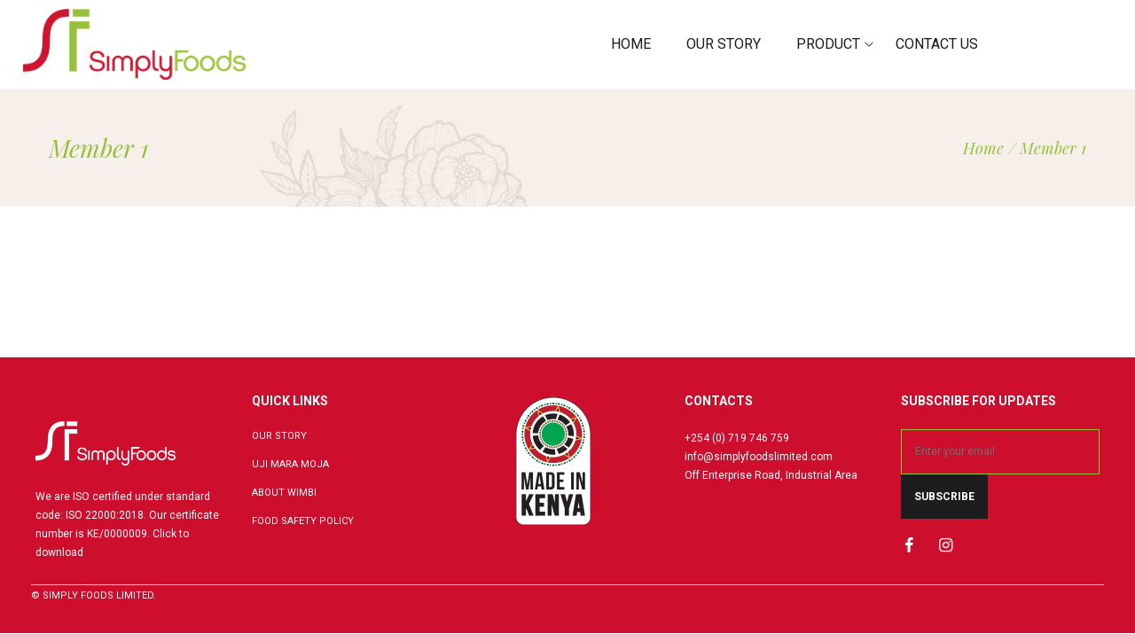

--- FILE ---
content_type: text/html; charset=UTF-8
request_url: https://simplyfoodslimited.com/team-member/member-1/
body_size: 74547
content:
<!DOCTYPE html>
<html lang="en-US">
<head>
    <meta charset="UTF-8">
    <link rel="profile" href="//gmpg.org/xfn/11">
    <title>Member 1 &#8211; Simply foods Limited</title>
<meta name='robots' content='max-image-preview:large' />
<meta name="viewport" content="user-scalable=no, width=device-width, initial-scale=1.0"><meta name="apple-mobile-web-app-capable" content="yes"><link rel='dns-prefetch' href='//www.googletagmanager.com' />
<link rel='dns-prefetch' href='//fonts.googleapis.com' />
<link rel="alternate" type="application/rss+xml" title="Simply foods Limited &raquo; Feed" href="https://simplyfoodslimited.com/feed/" />
<link rel="alternate" type="application/rss+xml" title="Simply foods Limited &raquo; Comments Feed" href="https://simplyfoodslimited.com/comments/feed/" />
<link rel="alternate" title="oEmbed (JSON)" type="application/json+oembed" href="https://simplyfoodslimited.com/wp-json/oembed/1.0/embed?url=https%3A%2F%2Fsimplyfoodslimited.com%2Fteam-member%2Fmember-1%2F" />
<link rel="alternate" title="oEmbed (XML)" type="text/xml+oembed" href="https://simplyfoodslimited.com/wp-json/oembed/1.0/embed?url=https%3A%2F%2Fsimplyfoodslimited.com%2Fteam-member%2Fmember-1%2F&#038;format=xml" />
<style id='wp-img-auto-sizes-contain-inline-css' type='text/css'>
img:is([sizes=auto i],[sizes^="auto," i]){contain-intrinsic-size:3000px 1500px}
/*# sourceURL=wp-img-auto-sizes-contain-inline-css */
</style>
<style id='wp-emoji-styles-inline-css' type='text/css'>

	img.wp-smiley, img.emoji {
		display: inline !important;
		border: none !important;
		box-shadow: none !important;
		height: 1em !important;
		width: 1em !important;
		margin: 0 0.07em !important;
		vertical-align: -0.1em !important;
		background: none !important;
		padding: 0 !important;
	}
/*# sourceURL=wp-emoji-styles-inline-css */
</style>
<link rel='stylesheet' id='wp-block-library-css' href='https://simplyfoodslimited.com/wp-includes/css/dist/block-library/style.min.css?ver=6.9' type='text/css' media='all' />
<style id='global-styles-inline-css' type='text/css'>
:root{--wp--preset--aspect-ratio--square: 1;--wp--preset--aspect-ratio--4-3: 4/3;--wp--preset--aspect-ratio--3-4: 3/4;--wp--preset--aspect-ratio--3-2: 3/2;--wp--preset--aspect-ratio--2-3: 2/3;--wp--preset--aspect-ratio--16-9: 16/9;--wp--preset--aspect-ratio--9-16: 9/16;--wp--preset--color--black: #000000;--wp--preset--color--cyan-bluish-gray: #abb8c3;--wp--preset--color--white: #ffffff;--wp--preset--color--pale-pink: #f78da7;--wp--preset--color--vivid-red: #cf2e2e;--wp--preset--color--luminous-vivid-orange: #ff6900;--wp--preset--color--luminous-vivid-amber: #fcb900;--wp--preset--color--light-green-cyan: #7bdcb5;--wp--preset--color--vivid-green-cyan: #00d084;--wp--preset--color--pale-cyan-blue: #8ed1fc;--wp--preset--color--vivid-cyan-blue: #0693e3;--wp--preset--color--vivid-purple: #9b51e0;--wp--preset--color--yena-theme-primary: #4241FF;--wp--preset--color--yena-theme-secondary: #212121;--wp--preset--color--strong-magenta: #a156b4;--wp--preset--color--light-grayish-magenta: #d0a5db;--wp--preset--color--very-light-gray: #eee;--wp--preset--color--very-dark-gray: #444;--wp--preset--gradient--vivid-cyan-blue-to-vivid-purple: linear-gradient(135deg,rgb(6,147,227) 0%,rgb(155,81,224) 100%);--wp--preset--gradient--light-green-cyan-to-vivid-green-cyan: linear-gradient(135deg,rgb(122,220,180) 0%,rgb(0,208,130) 100%);--wp--preset--gradient--luminous-vivid-amber-to-luminous-vivid-orange: linear-gradient(135deg,rgb(252,185,0) 0%,rgb(255,105,0) 100%);--wp--preset--gradient--luminous-vivid-orange-to-vivid-red: linear-gradient(135deg,rgb(255,105,0) 0%,rgb(207,46,46) 100%);--wp--preset--gradient--very-light-gray-to-cyan-bluish-gray: linear-gradient(135deg,rgb(238,238,238) 0%,rgb(169,184,195) 100%);--wp--preset--gradient--cool-to-warm-spectrum: linear-gradient(135deg,rgb(74,234,220) 0%,rgb(151,120,209) 20%,rgb(207,42,186) 40%,rgb(238,44,130) 60%,rgb(251,105,98) 80%,rgb(254,248,76) 100%);--wp--preset--gradient--blush-light-purple: linear-gradient(135deg,rgb(255,206,236) 0%,rgb(152,150,240) 100%);--wp--preset--gradient--blush-bordeaux: linear-gradient(135deg,rgb(254,205,165) 0%,rgb(254,45,45) 50%,rgb(107,0,62) 100%);--wp--preset--gradient--luminous-dusk: linear-gradient(135deg,rgb(255,203,112) 0%,rgb(199,81,192) 50%,rgb(65,88,208) 100%);--wp--preset--gradient--pale-ocean: linear-gradient(135deg,rgb(255,245,203) 0%,rgb(182,227,212) 50%,rgb(51,167,181) 100%);--wp--preset--gradient--electric-grass: linear-gradient(135deg,rgb(202,248,128) 0%,rgb(113,206,126) 100%);--wp--preset--gradient--midnight: linear-gradient(135deg,rgb(2,3,129) 0%,rgb(40,116,252) 100%);--wp--preset--font-size--small: 13px;--wp--preset--font-size--medium: 20px;--wp--preset--font-size--large: 36px;--wp--preset--font-size--x-large: 42px;--wp--preset--spacing--20: 0.44rem;--wp--preset--spacing--30: 0.67rem;--wp--preset--spacing--40: 1rem;--wp--preset--spacing--50: 1.5rem;--wp--preset--spacing--60: 2.25rem;--wp--preset--spacing--70: 3.38rem;--wp--preset--spacing--80: 5.06rem;--wp--preset--shadow--natural: 6px 6px 9px rgba(0, 0, 0, 0.2);--wp--preset--shadow--deep: 12px 12px 50px rgba(0, 0, 0, 0.4);--wp--preset--shadow--sharp: 6px 6px 0px rgba(0, 0, 0, 0.2);--wp--preset--shadow--outlined: 6px 6px 0px -3px rgb(255, 255, 255), 6px 6px rgb(0, 0, 0);--wp--preset--shadow--crisp: 6px 6px 0px rgb(0, 0, 0);}:where(.is-layout-flex){gap: 0.5em;}:where(.is-layout-grid){gap: 0.5em;}body .is-layout-flex{display: flex;}.is-layout-flex{flex-wrap: wrap;align-items: center;}.is-layout-flex > :is(*, div){margin: 0;}body .is-layout-grid{display: grid;}.is-layout-grid > :is(*, div){margin: 0;}:where(.wp-block-columns.is-layout-flex){gap: 2em;}:where(.wp-block-columns.is-layout-grid){gap: 2em;}:where(.wp-block-post-template.is-layout-flex){gap: 1.25em;}:where(.wp-block-post-template.is-layout-grid){gap: 1.25em;}.has-black-color{color: var(--wp--preset--color--black) !important;}.has-cyan-bluish-gray-color{color: var(--wp--preset--color--cyan-bluish-gray) !important;}.has-white-color{color: var(--wp--preset--color--white) !important;}.has-pale-pink-color{color: var(--wp--preset--color--pale-pink) !important;}.has-vivid-red-color{color: var(--wp--preset--color--vivid-red) !important;}.has-luminous-vivid-orange-color{color: var(--wp--preset--color--luminous-vivid-orange) !important;}.has-luminous-vivid-amber-color{color: var(--wp--preset--color--luminous-vivid-amber) !important;}.has-light-green-cyan-color{color: var(--wp--preset--color--light-green-cyan) !important;}.has-vivid-green-cyan-color{color: var(--wp--preset--color--vivid-green-cyan) !important;}.has-pale-cyan-blue-color{color: var(--wp--preset--color--pale-cyan-blue) !important;}.has-vivid-cyan-blue-color{color: var(--wp--preset--color--vivid-cyan-blue) !important;}.has-vivid-purple-color{color: var(--wp--preset--color--vivid-purple) !important;}.has-black-background-color{background-color: var(--wp--preset--color--black) !important;}.has-cyan-bluish-gray-background-color{background-color: var(--wp--preset--color--cyan-bluish-gray) !important;}.has-white-background-color{background-color: var(--wp--preset--color--white) !important;}.has-pale-pink-background-color{background-color: var(--wp--preset--color--pale-pink) !important;}.has-vivid-red-background-color{background-color: var(--wp--preset--color--vivid-red) !important;}.has-luminous-vivid-orange-background-color{background-color: var(--wp--preset--color--luminous-vivid-orange) !important;}.has-luminous-vivid-amber-background-color{background-color: var(--wp--preset--color--luminous-vivid-amber) !important;}.has-light-green-cyan-background-color{background-color: var(--wp--preset--color--light-green-cyan) !important;}.has-vivid-green-cyan-background-color{background-color: var(--wp--preset--color--vivid-green-cyan) !important;}.has-pale-cyan-blue-background-color{background-color: var(--wp--preset--color--pale-cyan-blue) !important;}.has-vivid-cyan-blue-background-color{background-color: var(--wp--preset--color--vivid-cyan-blue) !important;}.has-vivid-purple-background-color{background-color: var(--wp--preset--color--vivid-purple) !important;}.has-black-border-color{border-color: var(--wp--preset--color--black) !important;}.has-cyan-bluish-gray-border-color{border-color: var(--wp--preset--color--cyan-bluish-gray) !important;}.has-white-border-color{border-color: var(--wp--preset--color--white) !important;}.has-pale-pink-border-color{border-color: var(--wp--preset--color--pale-pink) !important;}.has-vivid-red-border-color{border-color: var(--wp--preset--color--vivid-red) !important;}.has-luminous-vivid-orange-border-color{border-color: var(--wp--preset--color--luminous-vivid-orange) !important;}.has-luminous-vivid-amber-border-color{border-color: var(--wp--preset--color--luminous-vivid-amber) !important;}.has-light-green-cyan-border-color{border-color: var(--wp--preset--color--light-green-cyan) !important;}.has-vivid-green-cyan-border-color{border-color: var(--wp--preset--color--vivid-green-cyan) !important;}.has-pale-cyan-blue-border-color{border-color: var(--wp--preset--color--pale-cyan-blue) !important;}.has-vivid-cyan-blue-border-color{border-color: var(--wp--preset--color--vivid-cyan-blue) !important;}.has-vivid-purple-border-color{border-color: var(--wp--preset--color--vivid-purple) !important;}.has-vivid-cyan-blue-to-vivid-purple-gradient-background{background: var(--wp--preset--gradient--vivid-cyan-blue-to-vivid-purple) !important;}.has-light-green-cyan-to-vivid-green-cyan-gradient-background{background: var(--wp--preset--gradient--light-green-cyan-to-vivid-green-cyan) !important;}.has-luminous-vivid-amber-to-luminous-vivid-orange-gradient-background{background: var(--wp--preset--gradient--luminous-vivid-amber-to-luminous-vivid-orange) !important;}.has-luminous-vivid-orange-to-vivid-red-gradient-background{background: var(--wp--preset--gradient--luminous-vivid-orange-to-vivid-red) !important;}.has-very-light-gray-to-cyan-bluish-gray-gradient-background{background: var(--wp--preset--gradient--very-light-gray-to-cyan-bluish-gray) !important;}.has-cool-to-warm-spectrum-gradient-background{background: var(--wp--preset--gradient--cool-to-warm-spectrum) !important;}.has-blush-light-purple-gradient-background{background: var(--wp--preset--gradient--blush-light-purple) !important;}.has-blush-bordeaux-gradient-background{background: var(--wp--preset--gradient--blush-bordeaux) !important;}.has-luminous-dusk-gradient-background{background: var(--wp--preset--gradient--luminous-dusk) !important;}.has-pale-ocean-gradient-background{background: var(--wp--preset--gradient--pale-ocean) !important;}.has-electric-grass-gradient-background{background: var(--wp--preset--gradient--electric-grass) !important;}.has-midnight-gradient-background{background: var(--wp--preset--gradient--midnight) !important;}.has-small-font-size{font-size: var(--wp--preset--font-size--small) !important;}.has-medium-font-size{font-size: var(--wp--preset--font-size--medium) !important;}.has-large-font-size{font-size: var(--wp--preset--font-size--large) !important;}.has-x-large-font-size{font-size: var(--wp--preset--font-size--x-large) !important;}
/*# sourceURL=global-styles-inline-css */
</style>

<style id='classic-theme-styles-inline-css' type='text/css'>
/*! This file is auto-generated */
.wp-block-button__link{color:#fff;background-color:#32373c;border-radius:9999px;box-shadow:none;text-decoration:none;padding:calc(.667em + 2px) calc(1.333em + 2px);font-size:1.125em}.wp-block-file__button{background:#32373c;color:#fff;text-decoration:none}
/*# sourceURL=/wp-includes/css/classic-themes.min.css */
</style>
<link rel='stylesheet' id='contact-form-7-css' href='https://simplyfoodslimited.com/wp-content/plugins/contact-form-7/includes/css/styles.css?ver=6.0.5' type='text/css' media='all' />
<link rel='stylesheet' id='yena-font-lastudioicon-css' href='https://simplyfoodslimited.com/wp-content/themes/yena/assets/css/lastudioicon.min.css?ver=1.2.7' type='text/css' media='all' />
<link rel='stylesheet' id='yena-footer-bar-css' href='https://simplyfoodslimited.com/wp-content/themes/yena/assets/css/footer-bar.min.css?ver=1.2.7' type='text/css' media='all' />
<link rel='stylesheet' id='yena-extra-elementor-css' href='https://simplyfoodslimited.com/wp-content/themes/yena/assets/css/lastudio-elements.min.css?ver=1.2.7' type='text/css' media='all' />
<link rel='stylesheet' id='yena-portfolio-css' href='https://simplyfoodslimited.com/wp-content/themes/yena/assets/addon/css/portfolio.min.css?ver=1.2.7' type='text/css' media='all' />
<link rel='stylesheet' id='yena-theme-css' href='https://simplyfoodslimited.com/wp-content/themes/yena/style.min.css?ver=1.2.7' type='text/css' media='all' />
<style id='yena-theme-inline-css' type='text/css'>
:root{--theme-body-font-family: "Roboto";--theme-body-font-color: #494949;--theme-heading-font-family: "Lato";--theme-heading-font-color: #211E1C;--theme-three-font-family: "Playfair Display",serif;--theme-primary-color: #ce0e2d;--theme-link-hover-color: #ce0e2d;--theme-secondary-color: #97c03c;--theme-three-color: #54565a;--theme-border-color: #97c03c;--theme-newsletter-popup-width: 790px;--theme-newsletter-popup-height: 430px;--theme-heading-font-weight: 700;--theme-body-line-height: 1.8;--theme-h1-font-size: 36px;--theme-h2-font-size: 32px;--theme-h3-font-size: 28px;--theme-h4-font-size: 24px;--theme-h5-font-size: 20px;--theme-h6-font-size: 18px}@media(min-width: 100px){ body.enable-footer-bars{ padding-bottom: 0} .footer-handheld-footer-bar { opacity: 0 !important; visibility: hidden !important } }.section-page-header{background-image:url("https://yena.la-studioweb.com/wp-content/uploads/2019/12/pagetitle-bg.jpg");background-color:#F9F9F9;background-position:left center;background-repeat:no-repeat;background-size:cover;}.section-page-header .page-title { color: #97c03c }.section-page-header { color: #97c03c }.section-page-header a { color: #97c03c }.section-page-header a:hover { color: #ce0e2d }.section-page-header .page-header-inner{padding-top:40px;padding-bottom:40px;}.section-page-header .page-title{font-family:"Playfair Display";font-weight:normal;font-size:22px;}.section-page-header .site-breadcrumbs{font-family:"Playfair Display";font-weight:normal;font-style:italic;font-size:14px;}.lastudio-posts.blog__entries .post-thumbnail .blog_item--thumbnail, .lastudio-posts.blog__entries .post-thumbnail .blog_item--thumbnail .slick-slide .sinmer{ padding-bottom: 56.25%}body{font-family:"Roboto";font-weight:normal;font-size:16px;}h1,h2,h3,h4,h5,h6,.theme-heading, .widget-title, .comments-title, .comment-reply-title, .entry-title{font-family:"Lato";font-weight:700;font-style:italic;}@media (min-width: 576px) {.section-page-header .page-header-inner{padding-top:40px;padding-bottom:40px;}.section-page-header .page-title{font-size:24px;}.section-page-header .site-breadcrumbs{font-size:16px;}}@media (min-width: 992px) {.section-page-header .page-header-inner{padding-top:50px;padding-bottom:50px;}.section-page-header .page-title{font-size:26px;}}@media (min-width: 1280px) {.section-page-header .page-title{font-size:28px;}.section-page-header .site-breadcrumbs{font-size:18px;}}@media (min-width: 1700px) {.section-page-header .page-header-inner{padding-top:60px;padding-bottom:60px;}.section-page-header .page-title{font-size:36px;}}.lds-ripple {
display: inline-block;
position: relative;
width: 64px;
height: 64px
}
.lds-ripple div {
position: absolute;
border: 4px solid #fff;
opacity: 1;
border-radius: 50%;
animation: lds-ripple 1s cubic-bezier(0, 0.2, 0.8, 1) infinite
}
.lds-ripple div:nth-child(2) {
animation-delay: -0.5s
}
@keyframes lds-ripple {
0% {
top: 28px;
left: 28px;
width: 0;
height: 0;
opacity: 1
}
100% {
top: -1px;
left: -1px;
width: 58px;
height: 58px;
opacity: 0
}
}
.site-loading .la-image-loading {
opacity: 1;
visibility: visible;
}

.la-image-loading.spinner-custom .content img {
width: 150px;
margin: 0 auto
}
.la-image-loading {
opacity: 0;
position: fixed;
left: 0;
top: 0;
right: 0;
bottom: 0;
overflow: hidden;
transition: all .3s ease-in-out;
-webkit-transition: all .3s ease-in-out;
visibility: hidden;
z-index: 5
}
.la-image-loading .content {
position: absolute;
top: 50%;
left: 50%;
transform: translate(-50%,-50%);
display: -ms-flexbox;
display: flex;
-ms-flex-wrap: wrap;
flex-flow: column wrap;
-webkit-flex-flow: column wrap;
justify-content: center;
-webkit-justify-content: center;
align-items: center;
-webkit-align-items: center;
}
.la-loader.spinner1 {
width: 40px;
height: 40px;
margin: 5px;
display: block;
box-shadow: 0 0 20px 0 rgba(0, 0, 0, 0.15);
-webkit-box-shadow: 0 0 20px 0 rgba(0, 0, 0, 0.15);
-webkit-animation: la-rotateplane 1.2s infinite ease-in-out;
animation: la-rotateplane 1.2s infinite ease-in-out;
border-radius: 3px;
-moz-border-radius: 3px;
-webkit-border-radius: 3px
}
.la-loader.spinner2 {
width: 40px;
height: 40px;
margin: 5px;
box-shadow: 0 0 20px 0 rgba(0, 0, 0, 0.15);
-webkit-box-shadow: 0 0 20px 0 rgba(0, 0, 0, 0.15);
border-radius: 100%;
-webkit-animation: la-scaleout 1.0s infinite ease-in-out;
animation: la-scaleout 1.0s infinite ease-in-out
}
.la-loader.spinner3 {
width: 70px;
text-align: center
}
.la-loader.spinner3 [class*="bounce"] {
width: 18px;
height: 18px;
box-shadow: 0 0 20px 0 rgba(0, 0, 0, 0.15);
-webkit-box-shadow: 0 0 20px 0 rgba(0, 0, 0, 0.15);
border-radius: 100%;
display: inline-block;
-webkit-animation: la-bouncedelay 1.4s infinite ease-in-out;
animation: la-bouncedelay 1.4s infinite ease-in-out;
-webkit-animation-fill-mode: both;
animation-fill-mode: both
}
.la-loader.spinner3 .bounce1 {
-webkit-animation-delay: -.32s;
animation-delay: -.32s
}
.la-loader.spinner3 .bounce2 {
-webkit-animation-delay: -.16s;
animation-delay: -.16s
}
.la-loader.spinner4 {
margin: 5px;
width: 40px;
height: 40px;
text-align: center;
-webkit-animation: la-rotate 2.0s infinite linear;
animation: la-rotate 2.0s infinite linear
}
.la-loader.spinner4 [class*="dot"] {
width: 60%;
height: 60%;
display: inline-block;
position: absolute;
top: 0;
border-radius: 100%;
-webkit-animation: la-bounce 2.0s infinite ease-in-out;
animation: la-bounce 2.0s infinite ease-in-out;
box-shadow: 0 0 20px 0 rgba(0, 0, 0, 0.15);
-webkit-box-shadow: 0 0 20px 0 rgba(0, 0, 0, 0.15)
}
.la-loader.spinner4 .dot2 {
top: auto;
bottom: 0;
-webkit-animation-delay: -1.0s;
animation-delay: -1.0s
}
.la-loader.spinner5 {
margin: 5px;
width: 40px;
height: 40px
}
.la-loader.spinner5 div {
width: 33%;
height: 33%;
float: left;
-webkit-animation: la-cubeGridScaleDelay 1.3s infinite ease-in-out;
animation: la-cubeGridScaleDelay 1.3s infinite ease-in-out
}
.la-loader.spinner5 div:nth-child(1), .la-loader.spinner5 div:nth-child(5), .la-loader.spinner5 div:nth-child(9) {
-webkit-animation-delay: .2s;
animation-delay: .2s
}
.la-loader.spinner5 div:nth-child(2), .la-loader.spinner5 div:nth-child(6) {
-webkit-animation-delay: .3s;
animation-delay: .3s
}
.la-loader.spinner5 div:nth-child(3) {
-webkit-animation-delay: .4s;
animation-delay: .4s
}
.la-loader.spinner5 div:nth-child(4), .la-loader.spinner5 div:nth-child(8) {
-webkit-animation-delay: .1s;
animation-delay: .1s
}
.la-loader.spinner5 div:nth-child(7) {
-webkit-animation-delay: 0s;
animation-delay: 0s
}
@-webkit-keyframes la-rotateplane {
0% {
-webkit-transform: perspective(120px)
}
50% {
-webkit-transform: perspective(120px) rotateY(180deg)
}
100% {
-   webkit-transform: perspective(120px) rotateY(180deg) rotateX(180deg)
}
}
@keyframes la-rotateplane {
0% {
transform: perspective(120px) rotateX(0deg) rotateY(0deg)
}
50% {
transform: perspective(120px) rotateX(-180.1deg) rotateY(0deg)
}
100% {
transform: perspective(120px) rotateX(-180deg) rotateY(-179.9deg)
}
}
@-webkit-keyframes la-scaleout {
0% {
-webkit-transform: scale(0);
}
100% {
-webkit-transform: scale(1);
opacity: 0
}
}
@keyframes la-scaleout {
0% {
transform: scale(0);
-webkit-transform: scale(0)
}
100% {
transform: scale(1);
-webkit-transform: scale(1);
opacity: 0
}
}
@-webkit-keyframes la-bouncedelay {
0%, 80%, 100% {
-webkit-transform: scale(0)
}
40% {
-webkit-transform: scale(1)
}
}
@keyframes la-bouncedelay {
0%, 80%, 100% {
transform: scale(0)
}
40% {
transform: scale(1)
}
}
@-webkit-keyframes la-rotate {
100% {
-webkit-transform: rotate(360deg)
}
}
@keyframes la-rotate {
100% {
transform: rotate(360deg);
-webkit-transform: rotate(360deg)
}
}
@-webkit-keyframes la-bounce {
0%, 100% {
-webkit-transform: scale(0)
}
50% {
-webkit-transform: scale(1)
}
}
@keyframes la-bounce {
0%, 100% {
transform: scale(0)
}
50% {
transform: scale(1)
}
}
@-webkit-keyframes la-cubeGridScaleDelay {
0% {
-webkit-transform: scale3d(1, 1, 1)
}
35% {
-webkit-transform: scale3d(0, 0, 1)
}
70% {
-webkit-transform: scale3d(1, 1, 1)
}
100% {
-webkit-transform: scale3d(1, 1, 1)
}
}
@keyframes la-cubeGridScaleDelay {
0% {
transform: scale3d(1, 1, 1)
}
35% {
transform: scale3d(0, 0, 1)
}
70% {
transform: scale3d(1, 1, 1)
}
100% {
transform: scale3d(1, 1, 1)
}
}

.la-loader.spinner1,
.la-loader.spinner2,
.la-loader.spinner3 [class*="bounce"],
.la-loader.spinner4 [class*="dot"],
.la-loader.spinner5 div {
background-color: var(--theme-primary-color, #F55555)
}

.la-loader-ss{
width: 200px;
display: block;
height: 2px;
background-color: #D8D8D8;
margin-top: 20px;
position: relative;
text-align: center
}
.la-loader-ss:before{
content: '';
position: absolute;
left: 0;
top: 0;
height: 100%;
background-color: var(--theme-primary-color, #F55555);
width: var(--theme-loading-progress, 0%)
}
.la-loader-ss:after{
content: attr(data-progress-text);
font-size: 14px;
padding-top: 10px
}
.body-loaded .la-loader-ss:after {
content: '100%'
}
.body-loaded .la-loader-ss:before {
width: 100%
}
.site-loading.body-loaded .la-loader-ss:after {
content: '0%'
}
.site-loading.body-loaded .la-loader-ss:before {
width: 0
}
.la-image-loading{
background: #97c03c;
color: #181818;
}

.entry > .elementor > .elementor-section-wrap > .elementor-section {
    content-visibility: auto;
}
.entry > .elementor > .elementor-section-wrap > .elementor-section:first-child {
    contain-intrinsic-size: 1000px;
}

body:not(.body-completely-loaded) .footer-handheld-footer-bar,
body:not(.body-completely-loaded) .cart-flyout,
body:not(.body-completely-loaded) .searchform-fly-overlay,
body:not(.body-completely-loaded) .hamburger-menu-wrap {
    display: none;
}
body:not(.body-completely-loaded) .elementor-section,
body:not(.body-completely-loaded) .elementor-element,
body:not(.body-completely-loaded) .elementor-widget-container,
body:not(.body-completely-loaded) .elementor-column-wrap,
body:not(.body-completely-loaded) .elementor-motion-effects-layer,
body:not(.body-completely-loaded) .la-lazyload-image[data-background-image] {
    background-image: none !important;
}


/*# sourceURL=yena-theme-inline-css */
</style>
<link rel='stylesheet' id='yena-child-style-css' href='https://simplyfoodslimited.com/wp-content/themes/yena-child/style.css?ver=1.0.0' type='text/css' media='all' />
<link rel='stylesheet' id='lasf-google-web-fonts-yena_options-css' href='//fonts.googleapis.com/css?family=Roboto:n,i,700,700i%7CLato:700i%7CPlayfair%20Display:n%7CPlayfair%20Display:i' type='text/css' media='all' />
<script type="text/javascript" src="https://simplyfoodslimited.com/wp-includes/js/jquery/jquery.min.js?ver=3.7.1" id="jquery-core-js"></script>
<script type="text/javascript" src="https://simplyfoodslimited.com/wp-includes/js/jquery/jquery-migrate.min.js?ver=3.4.1" id="jquery-migrate-js"></script>

<!-- Google tag (gtag.js) snippet added by Site Kit -->

<!-- Google Analytics snippet added by Site Kit -->
<script type="text/javascript" src="https://www.googletagmanager.com/gtag/js?id=G-7PV6MG544V" id="google_gtagjs-js" async></script>
<script type="text/javascript" id="google_gtagjs-js-after">
/* <![CDATA[ */
window.dataLayer = window.dataLayer || [];function gtag(){dataLayer.push(arguments);}
gtag("set","linker",{"domains":["simplyfoodslimited.com"]});
gtag("js", new Date());
gtag("set", "developer_id.dZTNiMT", true);
gtag("config", "G-7PV6MG544V");
//# sourceURL=google_gtagjs-js-after
/* ]]> */
</script>

<!-- End Google tag (gtag.js) snippet added by Site Kit -->
<link rel="https://api.w.org/" href="https://simplyfoodslimited.com/wp-json/" /><link rel="EditURI" type="application/rsd+xml" title="RSD" href="https://simplyfoodslimited.com/xmlrpc.php?rsd" />
<meta name="generator" content="WordPress 6.9" />
<link rel="canonical" href="https://simplyfoodslimited.com/team-member/member-1/" />
<link rel='shortlink' href='https://simplyfoodslimited.com/?p=284' />
<meta name="generator" content="Site Kit by Google 1.150.0" /><style id="lastudiokit-extra-icons-css">.lastudioicon-tiktok:before,.lastudioicon-twitter-x:before{content:'';width:1em;height:1em;display:inline-block;vertical-align:middle;background:currentColor;mask-position:center center;-webkit-mask-position:center center;mask-repeat:no-repeat;-webkit-mask-repeat:no-repeat}.lastudioicon-tiktok:before{mask-image:url('data:image/svg+xml,<svg xmlns="http://www.w3.org/2000/svg" height="1em" viewBox="0 0 448 512"><path d="M448,209.91a210.06,210.06,0,0,1-122.77-39.25V349.38A162.55,162.55,0,1,1,185,188.31V278.2a74.62,74.62,0,1,0,52.23,71.18V0l88,0a121.18,121.18,0,0,0,1.86,22.17h0A122.18,122.18,0,0,0,381,102.39a121.43,121.43,0,0,0,67,20.14Z" fill="%231a1a1a"/></svg>');-webkit-mask-image:url('data:image/svg+xml,<svg xmlns="http://www.w3.org/2000/svg" height="1em" viewBox="0 0 448 512"><path d="M448,209.91a210.06,210.06,0,0,1-122.77-39.25V349.38A162.55,162.55,0,1,1,185,188.31V278.2a74.62,74.62,0,1,0,52.23,71.18V0l88,0a121.18,121.18,0,0,0,1.86,22.17h0A122.18,122.18,0,0,0,381,102.39a121.43,121.43,0,0,0,67,20.14Z" fill="%231a1a1a"/></svg>')}.lastudioicon-twitter-x:before{mask-image:url('data:image/svg+xml,<svg xmlns="http://www.w3.org/2000/svg" height="1em" viewBox="0 0 512 512"><path d="M389.2 48h70.6L305.6 224.2 487 464H345L233.7 318.6 106.5 464H35.8L200.7 275.5 26.8 48H172.4L272.9 180.9 389.2 48zM364.4 421.8h39.1L151.1 88h-42L364.4 421.8z"/></svg>');-webkit-mask-image:url('data:image/svg+xml,<svg xmlns="http://www.w3.org/2000/svg" height="1em" viewBox="0 0 512 512"><path d="M389.2 48h70.6L305.6 224.2 487 464H345L233.7 318.6 106.5 464H35.8L200.7 275.5 26.8 48H172.4L272.9 180.9 389.2 48zM364.4 421.8h39.1L151.1 88h-42L364.4 421.8z"/></svg>')}</style><link rel="apple-touch-icon" sizes="152x152" href="/wp-content/uploads/fbrfg/apple-touch-icon.png">
<link rel="icon" type="image/png" sizes="32x32" href="/wp-content/uploads/fbrfg/favicon-32x32.png">
<link rel="icon" type="image/png" sizes="16x16" href="/wp-content/uploads/fbrfg/favicon-16x16.png">
<link rel="manifest" href="/wp-content/uploads/fbrfg/site.webmanifest">
<link rel="mask-icon" href="/wp-content/uploads/fbrfg/safari-pinned-tab.svg" color="#5bbad5">
<link rel="shortcut icon" href="/wp-content/uploads/fbrfg/favicon.ico">
<meta name="msapplication-TileColor" content="#da532c">
<meta name="msapplication-config" content="/wp-content/uploads/fbrfg/browserconfig.xml">
<meta name="theme-color" content="#ffffff"><style id="lahb-frontend-styles-inline-css">.lahb-wrap .lahb-desktop-view .lahb-row1-area { color:#1a1a1a;}@media only screen and ( max-width:1279px ) {.lahb-wrap .lahb-desktop-view .lahb-row1-area { font-size:14px;} }.lahb-wrap .lahb-desktop-view .lahb-row1-area { background-color:#ffffff;}.lahb-wrap .lahb-desktop-view .lahb-row1-area { height:100px;}@media only screen and ( max-width:1279px ) {.lahb-wrap .lahb-desktop-view .lahb-row1-area { height:100px;} }@media ( max-width: 991px ) {.lahb-wrap .lahb-desktop-view .lahb-row1-area { height:100px;} }.enable-header-transparency .lahb-wrap:not(.is-sticky) .lahb-desktop-view .lahb-row1-area { background-color:rgba(255,255,255,0);}.logo_1570441653633 img.lahb-logo { width:251px;height:80px;}@media only screen and ( max-width:1279px ) {.logo_1570441653633 img.lahb-logo { width:170px;} }@media ( max-width: 991px ) {.logo_1570441653633 img.lahb-logo { width:140px;} }.lahb-wrap .lahb-tablets-view .lahb-row1-area { color:#1a1a1a;}@media only screen and ( max-width:1279px ) {.lahb-wrap .lahb-tablets-view .lahb-row1-area { font-size:14px;} }.lahb-wrap .lahb-tablets-view .lahb-row1-area { background-color:#ffffff;}.lahb-wrap .lahb-tablets-view .lahb-row1-area { height:100px;}@media only screen and ( max-width:1279px ) {.lahb-wrap .lahb-tablets-view .lahb-row1-area { height:100px;} }@media ( max-width: 991px ) {.lahb-wrap .lahb-tablets-view .lahb-row1-area { height:100px;} }.enable-header-transparency .lahb-wrap:not(.is-sticky) .lahb-tablets-view .lahb-row1-area { background-color:rgba(255,255,255,0);}#lastudio-header-builder .cart_1570441712235 > .la-cart-modal-icon > i { font-size:22px;}@media only screen and ( max-width:1279px ) {#lastudio-header-builder .cart_1570441712235 > .la-cart-modal-icon > i { font-size:20px;} }#lastudio-header-builder .cart_1570441712235 { margin-right:35px;margin-left:35px;}@media only screen and ( max-width:1279px ) {#lastudio-header-builder .cart_1570441712235 { margin-right:25px;margin-left:25px;} }.lahb-wrap .lahb-mobiles-view .lahb-row1-area { color:#1a1a1a;}@media only screen and ( max-width:1279px ) {.lahb-wrap .lahb-mobiles-view .lahb-row1-area { font-size:14px;} }.lahb-wrap .lahb-mobiles-view .lahb-row1-area { background-color:#ffffff;}.lahb-wrap .lahb-mobiles-view .lahb-row1-area { height:100px;}@media only screen and ( max-width:1279px ) {.lahb-wrap .lahb-mobiles-view .lahb-row1-area { height:100px;} }@media ( max-width: 991px ) {.lahb-wrap .lahb-mobiles-view .lahb-row1-area { height:100px;} }.enable-header-transparency .lahb-wrap:not(.is-sticky) .lahb-mobiles-view .lahb-row1-area { background-color:rgba(255,255,255,0);}.mm-popup-wide.mm--has-bgsub > .sub-menu > .mm-mega-li > .mm-mega-ul{background: none}.lahb-icon-content a{display:flex;align-items:center}</style><meta name="generator" content="Elementor 3.28.3; features: additional_custom_breakpoints, e_local_google_fonts; settings: css_print_method-external, google_font-enabled, font_display-auto">
			<style>
				.e-con.e-parent:nth-of-type(n+4):not(.e-lazyloaded):not(.e-no-lazyload),
				.e-con.e-parent:nth-of-type(n+4):not(.e-lazyloaded):not(.e-no-lazyload) * {
					background-image: none !important;
				}
				@media screen and (max-height: 1024px) {
					.e-con.e-parent:nth-of-type(n+3):not(.e-lazyloaded):not(.e-no-lazyload),
					.e-con.e-parent:nth-of-type(n+3):not(.e-lazyloaded):not(.e-no-lazyload) * {
						background-image: none !important;
					}
				}
				@media screen and (max-height: 640px) {
					.e-con.e-parent:nth-of-type(n+2):not(.e-lazyloaded):not(.e-no-lazyload),
					.e-con.e-parent:nth-of-type(n+2):not(.e-lazyloaded):not(.e-no-lazyload) * {
						background-image: none !important;
					}
				}
			</style>
			<meta name="generator" content="Powered by Slider Revolution 6.5.18 - responsive, Mobile-Friendly Slider Plugin for WordPress with comfortable drag and drop interface." />
<script>function setREVStartSize(e){
			//window.requestAnimationFrame(function() {
				window.RSIW = window.RSIW===undefined ? window.innerWidth : window.RSIW;
				window.RSIH = window.RSIH===undefined ? window.innerHeight : window.RSIH;
				try {
					var pw = document.getElementById(e.c).parentNode.offsetWidth,
						newh;
					pw = pw===0 || isNaN(pw) ? window.RSIW : pw;
					e.tabw = e.tabw===undefined ? 0 : parseInt(e.tabw);
					e.thumbw = e.thumbw===undefined ? 0 : parseInt(e.thumbw);
					e.tabh = e.tabh===undefined ? 0 : parseInt(e.tabh);
					e.thumbh = e.thumbh===undefined ? 0 : parseInt(e.thumbh);
					e.tabhide = e.tabhide===undefined ? 0 : parseInt(e.tabhide);
					e.thumbhide = e.thumbhide===undefined ? 0 : parseInt(e.thumbhide);
					e.mh = e.mh===undefined || e.mh=="" || e.mh==="auto" ? 0 : parseInt(e.mh,0);
					if(e.layout==="fullscreen" || e.l==="fullscreen")
						newh = Math.max(e.mh,window.RSIH);
					else{
						e.gw = Array.isArray(e.gw) ? e.gw : [e.gw];
						for (var i in e.rl) if (e.gw[i]===undefined || e.gw[i]===0) e.gw[i] = e.gw[i-1];
						e.gh = e.el===undefined || e.el==="" || (Array.isArray(e.el) && e.el.length==0)? e.gh : e.el;
						e.gh = Array.isArray(e.gh) ? e.gh : [e.gh];
						for (var i in e.rl) if (e.gh[i]===undefined || e.gh[i]===0) e.gh[i] = e.gh[i-1];
											
						var nl = new Array(e.rl.length),
							ix = 0,
							sl;
						e.tabw = e.tabhide>=pw ? 0 : e.tabw;
						e.thumbw = e.thumbhide>=pw ? 0 : e.thumbw;
						e.tabh = e.tabhide>=pw ? 0 : e.tabh;
						e.thumbh = e.thumbhide>=pw ? 0 : e.thumbh;
						for (var i in e.rl) nl[i] = e.rl[i]<window.RSIW ? 0 : e.rl[i];
						sl = nl[0];
						for (var i in nl) if (sl>nl[i] && nl[i]>0) { sl = nl[i]; ix=i;}
						var m = pw>(e.gw[ix]+e.tabw+e.thumbw) ? 1 : (pw-(e.tabw+e.thumbw)) / (e.gw[ix]);
						newh =  (e.gh[ix] * m) + (e.tabh + e.thumbh);
					}
					var el = document.getElementById(e.c);
					if (el!==null && el) el.style.height = newh+"px";
					el = document.getElementById(e.c+"_wrapper");
					if (el!==null && el) {
						el.style.height = newh+"px";
						el.style.display = "block";
					}
				} catch(e){
					console.log("Failure at Presize of Slider:" + e)
				}
			//});
		  };</script>
<script>;(function($) {
    \"use strict\";
    $(function(){
        // do stuff 
    });
})(jQuery);</script>		<style type="text/css" id="wp-custom-css">
			.m3_hot_deal .lastudio-carousel__item .lastudio-carousel__item-link {
    width: 46%;
    background-color: #CE0E2D;
    margin-bottom: 40px;
}

.m3_hot_deal .lastudio-carousel__item .lastudio-carousel__item-link {
    width: 46%;
    background-color: #ce0e2d00;
    margin-bottom: 40px;
}

.elementor-90 .elementor-element.elementor-element-4e5093d .lastudio-banner__content {
    padding: 15% 0% 0% 0%;
    margin: 50px 50px 50px 50px;
    border-style: solid;
    border-width: 0px 0px 0px 0px;
    border-color: #dd6b33;
    display: flex;
    justify-content: center;
    align-items: flex-start;
}

.elementor-90 .elementor-element.elementor-element-137231b .lastudio-banner__content {
    padding: 0% 0% 0% 8%;
    margin: 50px 50px 50px 50px;
    border-style: solid;
    border-width: 0px 0px 0px 0px;
    border-color: #dd6b33;
    display: flex;
    justify-content: flex-start;
    align-items: center;
}

.elementor-90 .elementor-element.elementor-element-87d13cd .lastudio-banner__content {
    padding: 0% 0% 0% 8%;
    margin: 50px 50px 50px 50px;
    border-style: solid;
    border-width: 0px 0px 0px 0px;
    border-color: #dd6b33;
    display: flex;
    justify-content: flex-start;
    align-items: center;
}

.elementor-90 .elementor-element.elementor-element-1c394a0 .lastudio-banner__content {
    padding: 0% 0% 0% 8%;
    margin: 50px 50px 50px 50px;
    border-style: solid;
    border-width: 0px 0px 0px 0px;
    border-color: #dd6b33;
    display: flex;
    justify-content: flex-start;
    align-items: center;
}

.elementor-90 .elementor-element.elementor-element-531040d .lastudio-banner__content {
    padding: 0% 0% 0% 8%;
    margin: 50px 50px 50px 50px;
    border-style: solid;
    border-width: 0px 0px 0px 0px;
    border-color: #dd6b33;
    display: flex;
    justify-content: flex-start;
    align-items: center;
}		</style>
		<link rel='stylesheet' id='elementor-frontend-css' href='https://simplyfoodslimited.com/wp-content/uploads/elementor/css/custom-frontend.min.css?ver=1744098212' type='text/css' media='all' />
<link rel='stylesheet' id='elementor-post-67-css' href='https://simplyfoodslimited.com/wp-content/uploads/elementor/css/post-67.css?ver=1744101587' type='text/css' media='all' />
<link rel='stylesheet' id='widget-image-css' href='https://simplyfoodslimited.com/wp-content/plugins/elementor/assets/css/widget-image.min.css?ver=3.28.3' type='text/css' media='all' />
<link rel='stylesheet' id='widget-spacer-css' href='https://simplyfoodslimited.com/wp-content/plugins/elementor/assets/css/widget-spacer.min.css?ver=3.28.3' type='text/css' media='all' />
<link rel='stylesheet' id='widget-heading-css' href='https://simplyfoodslimited.com/wp-content/plugins/elementor/assets/css/widget-heading.min.css?ver=3.28.3' type='text/css' media='all' />
<link rel='stylesheet' id='widget-icon-list-css' href='https://simplyfoodslimited.com/wp-content/uploads/elementor/css/custom-widget-icon-list.min.css?ver=1744098212' type='text/css' media='all' />
<link rel='stylesheet' id='widget-social-icons-css' href='https://simplyfoodslimited.com/wp-content/plugins/elementor/assets/css/widget-social-icons.min.css?ver=3.28.3' type='text/css' media='all' />
<link rel='stylesheet' id='e-apple-webkit-css' href='https://simplyfoodslimited.com/wp-content/uploads/elementor/css/custom-apple-webkit.min.css?ver=1744098212' type='text/css' media='all' />
<link rel='stylesheet' id='elementor-icons-css' href='https://simplyfoodslimited.com/wp-content/plugins/elementor/assets/lib/eicons/css/elementor-icons.min.css?ver=5.36.0' type='text/css' media='all' />
<link rel='stylesheet' id='elementor-post-7-css' href='https://simplyfoodslimited.com/wp-content/uploads/elementor/css/post-7.css?ver=1744098212' type='text/css' media='all' />
<link rel='stylesheet' id='lastudio-subscribe-form-elm-css' href='https://simplyfoodslimited.com/wp-content/themes/yena/assets/addon/css/subscribe-form.min.css?ver=2.3.2' type='text/css' media='all' />
<link rel='stylesheet' id='rs-plugin-settings-css' href='https://simplyfoodslimited.com/wp-content/plugins/revslider/public/assets/css/rs6.css?ver=6.5.18' type='text/css' media='all' />
<style id='rs-plugin-settings-inline-css' type='text/css'>
#rs-demo-id {}
/*# sourceURL=rs-plugin-settings-inline-css */
</style>
</head>

<body class="wp-singular la_team_member-template-default single single-la_team_member postid-284 wp-embed-responsive wp-theme-yena wp-child-theme-yena-child ltr yena-body lastudio-yena body-col-1c page-title-v4 header-v-1 enable-header-sticky site-loading active_page_loading elementor-default elementor-kit-7">

<div class="la-image-loading"><div class="content"><div class="la-loader spinner1"><div class="dot1"></div><div class="dot2"></div><div class="bounce1"></div><div class="bounce2"></div><div class="bounce3"></div><div class="cube1"></div><div class="cube2"></div><div class="cube3"></div><div class="cube4"></div></div><div class="la-loader-ss"></div></div></div>
<div id="outer-wrap" class="site">

    
    <div id="wrap">
        <header id="lastudio-header-builder" class="lahb-wrap">
    <div class="lahbhouter"><div class="lahbhinner"><div class="main-slide-toggle"></div><div class="lahb-screen-view lahb-desktop-view"><div class="lahb-area lahb-row1-area lahb-content-middle lahb-area__auto"><div class="container la-container-full"><div class="lahb-content-wrap lahb-area__auto"><div class="lahb-col lahb-col__left"><div data-element-id="1570441653633" class="lahb-element lahb-logo logo_1570441653633"><a href="https://simplyfoodslimited.com/" rel="home"><img fetchpriority="high" class="lahb-logo logo--normal" src="https://simplyfoodslimited.com/wp-content/uploads/2022/03/Simply-Logo.png" alt="Simply foods Limited" width="520" height="182"/><img class="lahb-logo logo--transparency" src="https://simplyfoodslimited.com/wp-content/uploads/2022/03/Simply-Logo.png" alt="Simply foods Limited"  width="520" height="182"/></a></div></div><div class="lahb-col lahb-col__center"><div class="lahb-element--dontcopy hm-res_m-pos--left lahb-responsive-menu-wrap lahb-responsive-menu-1648184912498" data-uniqid="1648184912498"><div class="close-responsive-nav"><div class="lahb-menu-cross-icon"></div></div><ul id="menu-primary-navigation-1" class="responav menu"><li class="menu-item menu-item-type-post_type menu-item-object-page menu-item-home menu-item-1128 mm-lv-0 mm-menu-item"><a href="https://simplyfoodslimited.com/" class="top-level-link"><span class="text-wrap"><span class="menu-text">HOME</span></span></a></li>
<li class="menu-item menu-item-type-post_type menu-item-object-page menu-item-1127 mm-lv-0 mm-menu-item"><a href="https://simplyfoodslimited.com/about-us/" class="top-level-link"><span class="text-wrap"><span class="menu-text">OUR STORY</span></span></a></li>
<li class="menu-item menu-item-type-custom menu-item-object-custom menu-item-has-children menu-item-1070 mm-lv-0 mm-menu-item"><a href="#" class="top-level-link"><span class="text-wrap"><span class="menu-text">PRODUCT</span></span></a><ul class="sub-menu mm-sub-menu">	<li class="menu-item menu-item-type-post_type menu-item-object-page menu-item-1168 mm-lv-1 mm-menu-item mm-sub-menu-item"><a href="https://simplyfoodslimited.com/uji-mara-moja/" class="sub-level-link"><span class="text-wrap"><span class="menu-text">ABOUT UJI MARA MOJA</span></span></a></li>
	<li class="menu-item menu-item-type-post_type menu-item-object-page menu-item-1457 mm-lv-1 mm-menu-item mm-sub-menu-item"><a href="https://simplyfoodslimited.com/benefits-of-wimbi/" class="sub-level-link"><span class="text-wrap"><span class="menu-text">WHY WIMBI?</span></span></a></li>
	<li class="menu-item menu-item-type-post_type menu-item-object-page menu-item-1543 mm-lv-1 mm-menu-item mm-sub-menu-item"><a href="https://simplyfoodslimited.com/recipes/" class="sub-level-link"><span class="text-wrap"><span class="menu-text">RECIPES</span></span></a></li>
</ul></li>
<li class="menu-item menu-item-type-post_type menu-item-object-page menu-item-1153 mm-lv-0 mm-menu-item"><a href="https://simplyfoodslimited.com/contact-us/" class="top-level-link"><span class="text-wrap"><span class="menu-text">CONTACT US</span></span></a></li>
</ul></div><nav data-element-id="1648184912498" class="lahb-element lahb-nav-wrap has-parent-arrow arrow-bottom nav__wrap_1648184912498" data-uniqid="1648184912498"><ul id="menu-primary-navigation" class="menu"><li class="menu-item menu-item-type-post_type menu-item-object-page menu-item-home menu-item-1128 mm-lv-0 mm-menu-item"><a href="https://simplyfoodslimited.com/" class="top-level-link"><span class="text-wrap"><span class="menu-text">HOME</span></span></a></li>
<li class="menu-item menu-item-type-post_type menu-item-object-page menu-item-1127 mm-lv-0 mm-menu-item"><a href="https://simplyfoodslimited.com/about-us/" class="top-level-link"><span class="text-wrap"><span class="menu-text">OUR STORY</span></span></a></li>
<li class="menu-item menu-item-type-custom menu-item-object-custom menu-item-has-children menu-item-1070 mm-lv-0 mm-menu-item"><a href="#" class="top-level-link"><span class="text-wrap"><span class="menu-text">PRODUCT</span></span></a><ul class="sub-menu mm-sub-menu">	<li class="menu-item menu-item-type-post_type menu-item-object-page menu-item-1168 mm-lv-1 mm-menu-item mm-sub-menu-item"><a href="https://simplyfoodslimited.com/uji-mara-moja/" class="sub-level-link"><span class="text-wrap"><span class="menu-text">ABOUT UJI MARA MOJA</span></span></a></li>
	<li class="menu-item menu-item-type-post_type menu-item-object-page menu-item-1457 mm-lv-1 mm-menu-item mm-sub-menu-item"><a href="https://simplyfoodslimited.com/benefits-of-wimbi/" class="sub-level-link"><span class="text-wrap"><span class="menu-text">WHY WIMBI?</span></span></a></li>
	<li class="menu-item menu-item-type-post_type menu-item-object-page menu-item-1543 mm-lv-1 mm-menu-item mm-sub-menu-item"><a href="https://simplyfoodslimited.com/recipes/" class="sub-level-link"><span class="text-wrap"><span class="menu-text">RECIPES</span></span></a></li>
</ul></li>
<li class="menu-item menu-item-type-post_type menu-item-object-page menu-item-1153 mm-lv-0 mm-menu-item"><a href="https://simplyfoodslimited.com/contact-us/" class="top-level-link"><span class="text-wrap"><span class="menu-text">CONTACT US</span></span></a></li>
</ul></nav><div data-element2-id="1648184912498" class="lahb-element lahb-responsive-menu-icon-wrap nav__res_hm_icon_1648184912498" data-uniqid="1648184912498"><a href="#"><i class="lastudioicon-menu-4-1"></i></a></div></div><div class="lahb-col lahb-col__right"></div></div><!-- .lahb-content-wrap --></div><!-- .container --></div><!-- .lahb-area --></div><div class="lahb-screen-view lahb-tablets-view"><div class="lahb-area lahb-row1-area lahb-content-middle lahb-area__auto"><div class="container la-container-full"><div class="lahb-content-wrap lahb-area__auto"><div class="lahb-col lahb-col__left"><div data-element-id="1570441653633" class="lahb-element lahb-element--placeholder"></div></div><div class="lahb-col lahb-col__center"><div data-element-id="1648184912498" class="lahb-element lahb-element--placeholder"></div><div data-element2-id="1648184912498" class="lahb-element lahb-element--placeholder2"></div></div><div class="lahb-col lahb-col__right"><div data-element-id="1570441712235" class="lahb-element lahb-icon-wrap lahb-cart lahb-header-woo-cart-toggle cart_1570441712235"><a href="" class="la-cart-modal-icon lahb-icon-element hcolorf "><span class="header-cart-count-icon colorb component-target-badge la-cart-count" data-cart_count= 0 >0</span><i data-icon="lastudioicon-bag-20" class="cart-i_icon lastudioicon-bag-20"></i></a></div></div></div><!-- .lahb-content-wrap --></div><!-- .container --></div><!-- .lahb-area --></div><div class="lahb-screen-view lahb-mobiles-view"><div class="lahb-area lahb-row1-area lahb-content-middle lahb-area__auto"><div class="container la-container-full"><div class="lahb-content-wrap lahb-area__auto"><div class="lahb-col lahb-col__left"><div data-element-id="1570441653633" class="lahb-element lahb-logo logo_1570441653633"><a href="https://simplyfoodslimited.com/" rel="home"><img fetchpriority="high" class="lahb-logo logo--normal" src="https://simplyfoodslimited.com/wp-content/uploads/2022/03/Simply-Logo.png" alt="Simply foods Limited" width="520" height="182"/><img class="lahb-logo logo--transparency" src="https://simplyfoodslimited.com/wp-content/uploads/2022/03/Simply-Logo.png" alt="Simply foods Limited"  width="520" height="182"/></a></div></div><div class="lahb-col lahb-col__center"><div data-element-id="1648184912498" class="lahb-element lahb-element--placeholder"></div><div data-element2-id="1648184912498" class="lahb-element lahb-element--placeholder2"></div></div><div class="lahb-col lahb-col__right"></div></div><!-- .lahb-content-wrap --></div><!-- .container --></div><!-- .lahb-area --></div></div></div><div class="lahb-wrap-sticky-height"></div></header>
        
        <main id="main" class="site-main">
                <header id="section_page_header" class="section-page-header">
        <div class="container">
            <div class="page-header-inner">
                <h1 class="page-title" >Member 1</h1><nav aria-label="Breadcrumbs" class="site-breadcrumbs"><ul class="trail-items"><li class="trail-item trail-begin"><a href="https://simplyfoodslimited.com" rel="home" aria-label="Home" itemprop="item"><span><span class="breadcrumb-home">Home</span></span></a><span class="breadcrumb-sep">/</span><meta content="1" /></li><li class="trail-item trail-end"><span>Member 1</span><meta content="https://simplyfoodslimited.com/team-member/member-1/" /><meta content="2" /></li></ul></nav>            </div>
        </div>
    </header>
    <!-- #page_header -->


    <div id="content-wrap" class="container">

        
        <div id="primary" class="content-area">

            
            <div id="content" class="site-content">

                
                <article class="single-content-article single-la_team_member-article">
    <div class="entry">

                            </div>

    
</article>
                
            </div><!-- #content -->

            
        </div><!-- #primary -->

        
    </div><!-- #content-wrap -->



        </main><!-- #main -->

        
                        <footer id="footer" class="site-footer la-footer-builder">
                                        <div id="footer-inner">
                        <div class="container">		<div data-elementor-type="footer" data-elementor-id="67" class="elementor elementor-67">
						<div class="elementor-section elementor-top-section elementor-element elementor-element-542b9fe elementor-section-stretched elementor-section-full_width elementor-section-height-default elementor-section-height-default" data-id="542b9fe" data-element_type="section" data-settings="{&quot;stretch_section&quot;:&quot;section-stretched&quot;,&quot;background_background&quot;:&quot;classic&quot;}">
						<div class="elementor-container elementor-column-gap-default">
					<div class="elementor-column elementor-col-20 elementor-top-column elementor-element elementor-element-9e054d6" data-id="9e054d6" data-element_type="column">
			<div class="elementor-widget-wrap elementor-element-populated">
						<div class="elementor-element elementor-element-e097daa elementor-widget elementor-widget-image" data-id="e097daa" data-element_type="widget" data-widget_type="image.default">
				<div class="elementor-widget-container">
																<a href="https://yena.la-studioweb.com/">
							<img width="572" height="182" src="https://simplyfoodslimited.com/wp-content/uploads/2019/12/Simply-Logo-white.png" class="attachment-full size-full wp-image-1367" alt="" />								</a>
															</div>
				</div>
				<div class="elementor-element elementor-element-3441663 elementor-widget elementor-widget-spacer" data-id="3441663" data-element_type="widget" data-widget_type="spacer.default">
				<div class="elementor-widget-container">
							<div class="elementor-spacer">
			<div class="elementor-spacer-inner"></div>
		</div>
						</div>
				</div>
				<div class="elementor-element elementor-element-7e639e2 elementor-widget elementor-widget-text-editor" data-id="7e639e2" data-element_type="widget" data-widget_type="text-editor.default">
				<div class="elementor-widget-container">
									<p><span style="color: #ffffff;">We are ISO certified under standard code: ISO 22000:2018. Our certificate number is KE/0000009. <a href="https://simplyfoodslimited.com/wp-content/uploads/2022/09/Simply-Foods-Limited-UKAS-ISO-22000-2018-Final-Certificate1.pdf">Click to download</a></span></p>								</div>
				</div>
					</div>
		</div>
				<div class="elementor-column elementor-col-20 elementor-top-column elementor-element elementor-element-e1e73e5" data-id="e1e73e5" data-element_type="column">
			<div class="elementor-widget-wrap elementor-element-populated">
						<div class="elementor-element elementor-element-97bef53 elementor-widget elementor-widget-heading" data-id="97bef53" data-element_type="widget" data-widget_type="heading.default">
				<div class="elementor-widget-container">
					<div class="elementor-heading-title elementor-size-default">QUICK LINKS</div>				</div>
				</div>
				<div class="elementor-element elementor-element-42f772b elementor-mobile-align-left elementor-icon-list--layout-traditional elementor-list-item-link-full_width elementor-widget elementor-widget-icon-list" data-id="42f772b" data-element_type="widget" data-widget_type="icon-list.default">
				<div class="elementor-widget-container">
							<ul class="elementor-icon-list-items">
							<li class="elementor-icon-list-item">
											<a href="https://simplyfoodslimited.com/about-us/">

											<span class="elementor-icon-list-text">Our Story</span>
											</a>
									</li>
								<li class="elementor-icon-list-item">
											<a href="https://simplyfoodslimited.com/uji-mara-moja/">

											<span class="elementor-icon-list-text">Uji Mara Moja</span>
											</a>
									</li>
								<li class="elementor-icon-list-item">
											<a href="https://simplyfoodslimited.com/benefits-of-wimbi/">

											<span class="elementor-icon-list-text">About Wimbi</span>
											</a>
									</li>
								<li class="elementor-icon-list-item">
											<a href="https://simplyfoodslimited.com/wp-content/uploads/2025/04/FOOD-SAFETY-POLICY.pdf">

											<span class="elementor-icon-list-text">food safety policy</span>
											</a>
									</li>
						</ul>
						</div>
				</div>
					</div>
		</div>
				<div class="elementor-column elementor-col-20 elementor-top-column elementor-element elementor-element-2ce1a36" data-id="2ce1a36" data-element_type="column">
			<div class="elementor-widget-wrap elementor-element-populated">
						<div class="elementor-element elementor-element-4fc73e8 elementor-widget elementor-widget-image" data-id="4fc73e8" data-element_type="widget" data-widget_type="image.default">
				<div class="elementor-widget-container">
															<img src="https://simplyfoodslimited.com/wp-content/uploads/elementor/thumbs/01.-Made-in-kenya-logo-PDF-01-q15dm5hfrb80sfwknra8uv285zp9k8bzqeofzt7avw.png" title="01. Made in kenya logo PDF-01" alt="01. Made in kenya logo PDF-01" loading="lazy" />															</div>
				</div>
					</div>
		</div>
				<div class="elementor-column elementor-col-20 elementor-top-column elementor-element elementor-element-8cdb24d" data-id="8cdb24d" data-element_type="column">
			<div class="elementor-widget-wrap elementor-element-populated">
						<div class="elementor-element elementor-element-f77d6b7 elementor-widget elementor-widget-heading" data-id="f77d6b7" data-element_type="widget" data-widget_type="heading.default">
				<div class="elementor-widget-container">
					<div class="elementor-heading-title elementor-size-default">CONTACTS</div>				</div>
				</div>
				<div class="elementor-element elementor-element-19d238c elementor-widget elementor-widget-text-editor" data-id="19d238c" data-element_type="widget" data-widget_type="text-editor.default">
				<div class="elementor-widget-container">
									<p style="text-align: left;">+254 (0) 719 746 759<br />info@simplyfoodslimited.com<br />Off Enterprise Road, Industrial Area</p>								</div>
				</div>
					</div>
		</div>
				<div class="elementor-column elementor-col-20 elementor-top-column elementor-element elementor-element-25f3c38" data-id="25f3c38" data-element_type="column">
			<div class="elementor-widget-wrap elementor-element-populated">
						<div class="elementor-element elementor-element-80994fe elementor-widget elementor-widget-heading" data-id="80994fe" data-element_type="widget" data-widget_type="heading.default">
				<div class="elementor-widget-container">
					<div class="elementor-heading-title elementor-size-default">SUBSCRIBE FOR UPDATES</div>				</div>
				</div>
				<div class="elementor-element elementor-element-dd0d976 elementor-widget elementor-widget-lastudio-subscribe-form" data-id="dd0d976" data-element_type="widget" data-widget_type="lastudio-subscribe-form.default">
				<div class="elementor-widget-container">
					<div class="lastudio-subscribe-form lastudio-subscribe-form--inline-layout" data-settings="{&quot;redirect&quot;:false,&quot;redirect_url&quot;:&quot;#&quot;,&quot;use_target_list_id&quot;:false,&quot;target_list_id&quot;:&quot;&quot;}">
	<form method="POST" action="#" class="lastudio-subscribe-form__form">
		<div class="lastudio-subscribe-form__input-group">
			<div class="lastudio-subscribe-form__fields">
				<input class="lastudio-subscribe-form__input lastudio-subscribe-form__mail-field" type="email" name="email" placeholder="Enter your email" data-instance-data="[]"/></div>
            <a class="lastudio-subscribe-form__submit elementor-button elementor-size-md" href="#"><span class="lastudio-subscribe-form__submit-text">Subscribe</span></a>
		</div>
		<div class="lastudio-subscribe-form__message"><div class="lastudio-subscribe-form__message-inner"><span></span></div></div>
	</form>
</div>
				</div>
				</div>
				<div class="elementor-element elementor-element-61ef7d3 elementor-shape-circle e-grid-align-mobile-center elementor-grid-0 elementor-widget elementor-widget-social-icons" data-id="61ef7d3" data-element_type="widget" data-widget_type="social-icons.default">
				<div class="elementor-widget-container">
							<div class="elementor-social-icons-wrapper elementor-grid">
							<span class="elementor-grid-item">
					<a class="elementor-icon elementor-social-icon elementor-social-icon-lastudioicon-b-facebook elementor-repeater-item-9293c3e" href="https://web.facebook.com/simplyfoodslimited" target="_blank">
						<span class="elementor-screen-only">Lastudioicon-b-facebook</span>
						<i class="lastudioicon lastudioicon-b-facebook"></i>					</a>
				</span>
							<span class="elementor-grid-item">
					<a class="elementor-icon elementor-social-icon elementor-social-icon-lastudioicon-b-instagram elementor-repeater-item-2c6fc1c" href="https://www.instagram.com/ujimaramoja/" target="_blank">
						<span class="elementor-screen-only">Lastudioicon-b-instagram</span>
						<i class="lastudioicon lastudioicon-b-instagram"></i>					</a>
				</span>
					</div>
						</div>
				</div>
					</div>
		</div>
					</div>
		</div>
				<div class="elementor-section elementor-top-section elementor-element elementor-element-6573a4d elementor-section-stretched elementor-section-content-middle elementor-section-boxed elementor-section-height-default elementor-section-height-default" data-id="6573a4d" data-element_type="section" data-settings="{&quot;stretch_section&quot;:&quot;section-stretched&quot;,&quot;background_background&quot;:&quot;classic&quot;}">
						<div class="elementor-container elementor-column-gap-no">
					<div class="elementor-column elementor-col-100 elementor-top-column elementor-element elementor-element-45f6e0c" data-id="45f6e0c" data-element_type="column">
			<div class="elementor-widget-wrap elementor-element-populated">
						<div class="elementor-section elementor-inner-section elementor-element elementor-element-01a4271 elementor-section-full_width elementor-section-content-middle elementor-section-height-default elementor-section-height-default" data-id="01a4271" data-element_type="section">
						<div class="elementor-container elementor-column-gap-no">
					<div class="elementor-column elementor-col-100 elementor-inner-column elementor-element elementor-element-9ac1fd5" data-id="9ac1fd5" data-element_type="column">
			<div class="elementor-widget-wrap elementor-element-populated">
						<div class="elementor-element elementor-element-cc3979d elementor-widget elementor-widget-heading" data-id="cc3979d" data-element_type="widget" data-widget_type="heading.default">
				<div class="elementor-widget-container">
					<div class="elementor-heading-title elementor-size-default">© Simply Foods Limited.</div>				</div>
				</div>
					</div>
		</div>
					</div>
		</div>
					</div>
		</div>
					</div>
		</div>
				</div>
		</div>
                    </div><!-- #footer-inner -->
                                    </footer><!-- #footer -->
                    </div><!-- #wrap -->

    
</div><!-- #outer-wrap-->

<div class="searchform-fly-overlay la-ajax-searchform">
    <a href="javascript:;" class="btn-close-search"><i class="lastudioicon-e-remove"></i></a>
    <div class="searchform-fly">
        <p>Start typing and press Enter to search</p>
        <form method="get" class="search-form" action="https://simplyfoodslimited.com/">
	<input autocomplete="off" type="search" class="search-field" placeholder="Search here&hellip;" name="s" title="Search for:" />
	<button class="search-button" type="submit"><i class="lastudioicon-zoom-1"></i></button>
</form>
<!-- .search-form -->        <div class="search-results">
            <div class="loading"><div class="la-loader spinner3"><div class="dot1"></div><div class="dot2"></div><div class="bounce1"></div><div class="bounce2"></div><div class="bounce3"></div></div></div>
            <div class="results-container"></div>
            <div class="view-more-results text-center">
                <a href="#" class="button search-results-button">View more</a>
            </div>
        </div>
    </div>
</div>
<!-- .searchform-fly-overlay -->

<div class="la-overlay-global"></div>


		<script>
			window.RS_MODULES = window.RS_MODULES || {};
			window.RS_MODULES.modules = window.RS_MODULES.modules || {};
			window.RS_MODULES.waiting = window.RS_MODULES.waiting || [];
			window.RS_MODULES.defered = true;
			window.RS_MODULES.moduleWaiting = window.RS_MODULES.moduleWaiting || {};
			window.RS_MODULES.type = 'compiled';
		</script>
		<script type="speculationrules">
{"prefetch":[{"source":"document","where":{"and":[{"href_matches":"/*"},{"not":{"href_matches":["/wp-*.php","/wp-admin/*","/wp-content/uploads/*","/wp-content/*","/wp-content/plugins/*","/wp-content/themes/yena-child/*","/wp-content/themes/yena/*","/*\\?(.+)"]}},{"not":{"selector_matches":"a[rel~=\"nofollow\"]"}},{"not":{"selector_matches":".no-prefetch, .no-prefetch a"}}]},"eagerness":"conservative"}]}
</script>
			<script>
				const lazyloadRunObserver = () => {
					const lazyloadBackgrounds = document.querySelectorAll( `.e-con.e-parent:not(.e-lazyloaded)` );
					const lazyloadBackgroundObserver = new IntersectionObserver( ( entries ) => {
						entries.forEach( ( entry ) => {
							if ( entry.isIntersecting ) {
								let lazyloadBackground = entry.target;
								if( lazyloadBackground ) {
									lazyloadBackground.classList.add( 'e-lazyloaded' );
								}
								lazyloadBackgroundObserver.unobserve( entry.target );
							}
						});
					}, { rootMargin: '200px 0px 200px 0px' } );
					lazyloadBackgrounds.forEach( ( lazyloadBackground ) => {
						lazyloadBackgroundObserver.observe( lazyloadBackground );
					} );
				};
				const events = [
					'DOMContentLoaded',
					'elementor/lazyload/observe',
				];
				events.forEach( ( event ) => {
					document.addEventListener( event, lazyloadRunObserver );
				} );
			</script>
			<script type="text/javascript" src="https://simplyfoodslimited.com/wp-includes/js/dist/hooks.min.js?ver=dd5603f07f9220ed27f1" id="wp-hooks-js"></script>
<script type="text/javascript" src="https://simplyfoodslimited.com/wp-includes/js/dist/i18n.min.js?ver=c26c3dc7bed366793375" id="wp-i18n-js"></script>
<script type="text/javascript" id="wp-i18n-js-after">
/* <![CDATA[ */
wp.i18n.setLocaleData( { 'text direction\u0004ltr': [ 'ltr' ] } );
//# sourceURL=wp-i18n-js-after
/* ]]> */
</script>
<script type="text/javascript" src="https://simplyfoodslimited.com/wp-content/plugins/contact-form-7/includes/swv/js/index.js?ver=6.0.5" id="swv-js"></script>
<script type="text/javascript" id="contact-form-7-js-before">
/* <![CDATA[ */
var wpcf7 = {
    "api": {
        "root": "https:\/\/simplyfoodslimited.com\/wp-json\/",
        "namespace": "contact-form-7\/v1"
    }
};
//# sourceURL=contact-form-7-js-before
/* ]]> */
</script>
<script type="text/javascript" src="https://simplyfoodslimited.com/wp-content/plugins/contact-form-7/includes/js/index.js?ver=6.0.5" id="contact-form-7-js"></script>
<script type="text/javascript" src="https://simplyfoodslimited.com/wp-content/plugins/revslider/public/assets/js/rbtools.min.js?ver=6.5.18" defer async id="tp-tools-js"></script>
<script type="text/javascript" src="https://simplyfoodslimited.com/wp-content/plugins/revslider/public/assets/js/rs6.min.js?ver=6.5.18" defer async id="revmin-js"></script>
<script type="text/javascript" src="https://simplyfoodslimited.com/wp-content/themes/yena/assets/js/lib/pace.min.js?ver=1.2.7" id="pace-js"></script>
<script type="text/javascript" src="https://simplyfoodslimited.com/wp-content/themes/yena/assets/js/lib/js.cookie.min.js?ver=1.2.7" id="js-cookie-js"></script>
<script type="text/javascript" src="https://simplyfoodslimited.com/wp-content/themes/yena/assets/js/lib/modernizr-custom.min.js?ver=1.2.7" id="yena-modernizr-custom-js"></script>
<script type="text/javascript" src="https://simplyfoodslimited.com/wp-content/themes/yena/assets/js/lib/lastudio-sticky.min.js?ver=1.2.7" id="yena-custom-sticky-js"></script>
<script type="text/javascript" src="https://simplyfoodslimited.com/wp-content/themes/yena/assets/js/lib/slick.min.js" id="jquery-slick-js"></script>
<script type="text/javascript" src="https://simplyfoodslimited.com/wp-content/themes/yena/assets/js/lib/featherlight.min.js?ver=1.2.7" id="jquery-featherlight-js"></script>
<script type="text/javascript" id="yena-plugins-js-extra">
/* <![CDATA[ */
var la_theme_config = {"security":{"favorite_posts":"768ecc0396","wishlist_nonce":"08b0ae456f","compare_nonce":"1a7846a502"},"product_single_design":"1","product_gallery_column":"{\"xlg\":3,\"lg\":3,\"md\":3,\"sm\":5,\"xs\":4,\"mb\":3}","single_ajax_add_cart":"","i18n":{"backtext":"Back","compare":{"view":"View List Compare","success":"has been added to comparison list.","error":"An error occurred ,Please try again !"},"wishlist":{"view":"View List Wishlist","success":"has been added to your wishlist.","error":"An error occurred, Please try again !"},"addcart":{"view":"View Cart","success":"has been added to your cart","error":"An error occurred, Please try again !"},"global":{"error":"An error occurred ,Please try again !","comment_author":"Please enter Name !","comment_email":"Please enter Email Address !","comment_rating":"Please select a rating !","comment_content":"Please enter Comment !","continue_shopping":"Continue Shopping","cookie_disabled":"We are sorry, but this feature is available only if cookies are enabled on your browser"}},"popup":{"max_width":"790","max_height":"430"},"js_path":"https://simplyfoodslimited.com/wp-content/themes/yena/assets/js/lib/","polyfills":{"css_vars":"css-vars-ponyfill.min.js","method":"request"},"js_min":"1","theme_path":"https://simplyfoodslimited.com/wp-content/themes/yena/","ajax_url":"https://simplyfoodslimited.com/wp-admin/admin-ajax.php","la_extension_available":{"swatches":true,"360":true,"content_type":true},"mobile_bar":"always"};
//# sourceURL=yena-plugins-js-extra
/* ]]> */
</script>
<script type="text/javascript" src="https://simplyfoodslimited.com/wp-content/themes/yena/assets/js/lib/plugins.min.js?ver=1.2.7" id="yena-plugins-js"></script>
<script type="text/javascript" src="https://simplyfoodslimited.com/wp-content/themes/yena/assets/js/app.min.js?ver=1.2.7" id="yena-theme-js"></script>
<script type="text/javascript" src="https://simplyfoodslimited.com/wp-content/themes/yena/assets/js/header-builder.min.js?ver=1.2.7" id="yena-header-builder-js"></script>
<script type="text/javascript" src="https://simplyfoodslimited.com/wp-content/plugins/elementor/assets/js/webpack.runtime.min.js?ver=3.28.3" id="elementor-webpack-runtime-js"></script>
<script type="text/javascript" src="https://simplyfoodslimited.com/wp-content/plugins/elementor/assets/js/frontend-modules.min.js?ver=3.28.3" id="elementor-frontend-modules-js"></script>
<script type="text/javascript" src="https://simplyfoodslimited.com/wp-includes/js/jquery/ui/core.min.js?ver=1.13.3" id="jquery-ui-core-js"></script>
<script type="text/javascript" id="elementor-frontend-js-before">
/* <![CDATA[ */
var elementorFrontendConfig = {"environmentMode":{"edit":false,"wpPreview":false,"isScriptDebug":false},"i18n":{"shareOnFacebook":"Share on Facebook","shareOnTwitter":"Share on Twitter","pinIt":"Pin it","download":"Download","downloadImage":"Download image","fullscreen":"Fullscreen","zoom":"Zoom","share":"Share","playVideo":"Play Video","previous":"Previous","next":"Next","close":"Close","a11yCarouselPrevSlideMessage":"Previous slide","a11yCarouselNextSlideMessage":"Next slide","a11yCarouselFirstSlideMessage":"This is the first slide","a11yCarouselLastSlideMessage":"This is the last slide","a11yCarouselPaginationBulletMessage":"Go to slide"},"is_rtl":false,"breakpoints":{"xs":0,"sm":480,"md":576,"lg":1280,"xl":1440,"xxl":1600},"responsive":{"breakpoints":{"mobile":{"label":"Mobile Portrait","value":575,"default_value":767,"direction":"max","is_enabled":true},"mobile_extra":{"label":"Mobile Landscape","value":991,"default_value":880,"direction":"max","is_enabled":true},"tablet":{"label":"Tablet Portrait","value":1279,"default_value":1024,"direction":"max","is_enabled":true},"tablet_extra":{"label":"Tablet Landscape","value":1200,"default_value":1200,"direction":"max","is_enabled":false},"laptop":{"label":"Laptop","value":1699,"default_value":1366,"direction":"max","is_enabled":true},"widescreen":{"label":"Widescreen","value":2400,"default_value":2400,"direction":"min","is_enabled":false}},
"hasCustomBreakpoints":true},"version":"3.28.3","is_static":false,"experimentalFeatures":{"additional_custom_breakpoints":true,"e_local_google_fonts":true,"editor_v2":true,"home_screen":true},"urls":{"assets":"https:\/\/simplyfoodslimited.com\/wp-content\/plugins\/elementor\/assets\/","ajaxurl":"https:\/\/simplyfoodslimited.com\/wp-admin\/admin-ajax.php","uploadUrl":"https:\/\/simplyfoodslimited.com\/wp-content\/uploads"},"nonces":{"floatingButtonsClickTracking":"53c0190082"},"swiperClass":"swiper","settings":{"page":[],"editorPreferences":[]},"kit":{"stretched_section_container":"#outer-wrap > #wrap","active_breakpoints":["viewport_mobile","viewport_mobile_extra","viewport_tablet","viewport_laptop"],"viewport_mobile":575,"viewport_mobile_extra":991,"viewport_tablet":1279,"viewport_laptop":1699,"global_image_lightbox":"yes","lightbox_enable_counter":"yes","lightbox_enable_fullscreen":"yes","lightbox_enable_zoom":"yes","lightbox_enable_share":"yes","lightbox_title_src":"title","lightbox_description_src":"description"},"post":{"id":284,"title":"Member%201%20%E2%80%93%20Simply%20foods%20Limited","excerpt":"","featuredImage":"https:\/\/simplyfoodslimited.com\/wp-content\/uploads\/2022\/03\/member-1.jpg"}};
try{elementorFrontendConfig.kit.stretched_section_container="#outer-wrap > #wrap";}catch(e){}
//# sourceURL=elementor-frontend-js-before
/* ]]> */
</script>
<script type="text/javascript" src="https://simplyfoodslimited.com/wp-content/plugins/elementor/assets/js/frontend.min.js?ver=3.28.3" id="elementor-frontend-js"></script>
<script type="text/javascript" id="lastudio-subscribe-form-elm-js-extra">
/* <![CDATA[ */
var lastudio_elementor_subscribe_form_ajax = {"action":"lastudio_elementor_subscribe_form_ajax","nonce":"c5b066ac82","type":"POST","data_type":"json","is_public":"true","sys_messages":{"invalid_mail":"Please, provide valid mail","mailchimp":"Please, set up MailChimp API key and List ID","internal":"Internal error. Please, try again later","server_error":"Server error. Please, try again later","subscribe_success":"Success"}};
//# sourceURL=lastudio-subscribe-form-elm-js-extra
/* ]]> */
</script>
<script type="text/javascript" src="https://simplyfoodslimited.com/wp-content/themes/yena/assets/addon/js/subscribe-form.min.js?ver=2.3.2" id="lastudio-subscribe-form-elm-js"></script>
<script type="text/javascript" id="lastudio-element-front-js-extra">
/* <![CDATA[ */
var LaStudioElementConfigs = {"ajaxurl":"https://simplyfoodslimited.com/wp-admin/admin-ajax.php","invalidMail":"Please specify a valid e-mail"};
//# sourceURL=lastudio-element-front-js-extra
/* ]]> */
</script>
<script type="text/javascript" src="https://simplyfoodslimited.com/wp-content/themes/yena/assets/addon/js/lastudio-element.min.js?ver=2.3.2" id="lastudio-element-front-js"></script>
<script id="wp-emoji-settings" type="application/json">
{"baseUrl":"https://s.w.org/images/core/emoji/17.0.2/72x72/","ext":".png","svgUrl":"https://s.w.org/images/core/emoji/17.0.2/svg/","svgExt":".svg","source":{"concatemoji":"https://simplyfoodslimited.com/wp-includes/js/wp-emoji-release.min.js?ver=6.9"}}
</script>
<script type="module">
/* <![CDATA[ */
/*! This file is auto-generated */
const a=JSON.parse(document.getElementById("wp-emoji-settings").textContent),o=(window._wpemojiSettings=a,"wpEmojiSettingsSupports"),s=["flag","emoji"];function i(e){try{var t={supportTests:e,timestamp:(new Date).valueOf()};sessionStorage.setItem(o,JSON.stringify(t))}catch(e){}}function c(e,t,n){e.clearRect(0,0,e.canvas.width,e.canvas.height),e.fillText(t,0,0);t=new Uint32Array(e.getImageData(0,0,e.canvas.width,e.canvas.height).data);e.clearRect(0,0,e.canvas.width,e.canvas.height),e.fillText(n,0,0);const a=new Uint32Array(e.getImageData(0,0,e.canvas.width,e.canvas.height).data);return t.every((e,t)=>e===a[t])}function p(e,t){e.clearRect(0,0,e.canvas.width,e.canvas.height),e.fillText(t,0,0);var n=e.getImageData(16,16,1,1);for(let e=0;e<n.data.length;e++)if(0!==n.data[e])return!1;return!0}function u(e,t,n,a){switch(t){case"flag":return n(e,"\ud83c\udff3\ufe0f\u200d\u26a7\ufe0f","\ud83c\udff3\ufe0f\u200b\u26a7\ufe0f")?!1:!n(e,"\ud83c\udde8\ud83c\uddf6","\ud83c\udde8\u200b\ud83c\uddf6")&&!n(e,"\ud83c\udff4\udb40\udc67\udb40\udc62\udb40\udc65\udb40\udc6e\udb40\udc67\udb40\udc7f","\ud83c\udff4\u200b\udb40\udc67\u200b\udb40\udc62\u200b\udb40\udc65\u200b\udb40\udc6e\u200b\udb40\udc67\u200b\udb40\udc7f");case"emoji":return!a(e,"\ud83e\u1fac8")}return!1}function f(e,t,n,a){let r;const o=(r="undefined"!=typeof WorkerGlobalScope&&self instanceof WorkerGlobalScope?new OffscreenCanvas(300,150):document.createElement("canvas")).getContext("2d",{willReadFrequently:!0}),s=(o.textBaseline="top",o.font="600 32px Arial",{});return e.forEach(e=>{s[e]=t(o,e,n,a)}),s}function r(e){var t=document.createElement("script");t.src=e,t.defer=!0,document.head.appendChild(t)}a.supports={everything:!0,everythingExceptFlag:!0},new Promise(t=>{let n=function(){try{var e=JSON.parse(sessionStorage.getItem(o));if("object"==typeof e&&"number"==typeof e.timestamp&&(new Date).valueOf()<e.timestamp+604800&&"object"==typeof e.supportTests)return e.supportTests}catch(e){}return null}();if(!n){if("undefined"!=typeof Worker&&"undefined"!=typeof OffscreenCanvas&&"undefined"!=typeof URL&&URL.createObjectURL&&"undefined"!=typeof Blob)try{var e="postMessage("+f.toString()+"("+[JSON.stringify(s),u.toString(),c.toString(),p.toString()].join(",")+"));",a=new Blob([e],{type:"text/javascript"});const r=new Worker(URL.createObjectURL(a),{name:"wpTestEmojiSupports"});return void(r.onmessage=e=>{i(n=e.data),r.terminate(),t(n)})}catch(e){}i(n=f(s,u,c,p))}t(n)}).then(e=>{for(const n in e)a.supports[n]=e[n],a.supports.everything=a.supports.everything&&a.supports[n],"flag"!==n&&(a.supports.everythingExceptFlag=a.supports.everythingExceptFlag&&a.supports[n]);var t;a.supports.everythingExceptFlag=a.supports.everythingExceptFlag&&!a.supports.flag,a.supports.everything||((t=a.source||{}).concatemoji?r(t.concatemoji):t.wpemoji&&t.twemoji&&(r(t.twemoji),r(t.wpemoji)))});
//# sourceURL=https://simplyfoodslimited.com/wp-includes/js/wp-emoji-loader.min.js
/* ]]> */
</script>
<script>;(function($) {
    \"use strict\";
    $(function(){
        // do stuff 
    });
})(jQuery);</script></body>
</html>

--- FILE ---
content_type: text/css
request_url: https://simplyfoodslimited.com/wp-content/uploads/elementor/css/post-67.css?ver=1744101587
body_size: 9167
content:
.elementor-67 .elementor-element.elementor-element-542b9fe:not(.elementor-motion-effects-element-type-background), .elementor-67 .elementor-element.elementor-element-542b9fe > .elementor-motion-effects-container > .elementor-motion-effects-layer{background-color:#CE0E2D;}.elementor-67 .elementor-element.elementor-element-542b9fe{transition:background 0.3s, border 0.3s, border-radius 0.3s, box-shadow 0.3s;padding:32px 30px 0px 30px;}.elementor-67 .elementor-element.elementor-element-542b9fe > .elementor-background-overlay{transition:background 0.3s, border-radius 0.3s, opacity 0.3s;}.elementor-67 .elementor-element.elementor-element-e097daa > .elementor-widget-container{margin:30px 0px 10px 0px;}.elementor-67 .elementor-element.elementor-element-e097daa{text-align:left;}.elementor-67 .elementor-element.elementor-element-e097daa img{width:158px;}.elementor-67 .elementor-element.elementor-element-3441663{--spacer-size:15px;}.elementor-67 .elementor-element.elementor-element-7e639e2{font-size:12px;}.elementor-67 .elementor-element.elementor-element-97bef53 > .elementor-widget-container{margin:0px 0px 25px 0px;}.elementor-67 .elementor-element.elementor-element-97bef53 .elementor-heading-title{font-size:14px;font-weight:bold;text-transform:uppercase;color:#FFFFFF;}.elementor-67 .elementor-element.elementor-element-42f772b > .elementor-widget-container{margin:0px 0px 30px 0px;}.elementor-67 .elementor-element.elementor-element-42f772b .elementor-icon-list-items:not(.elementor-inline-items) .elementor-icon-list-item:not(:last-child){padding-bottom:calc(16px/2);}.elementor-67 .elementor-element.elementor-element-42f772b .elementor-icon-list-items:not(.elementor-inline-items) .elementor-icon-list-item:not(:first-child){margin-top:calc(16px/2);}.elementor-67 .elementor-element.elementor-element-42f772b .elementor-icon-list-items.elementor-inline-items .elementor-icon-list-item{margin-right:calc(16px/2);margin-left:calc(16px/2);}.elementor-67 .elementor-element.elementor-element-42f772b .elementor-icon-list-items.elementor-inline-items{margin-right:calc(-16px/2);margin-left:calc(-16px/2);}body.rtl .elementor-67 .elementor-element.elementor-element-42f772b .elementor-icon-list-items.elementor-inline-items .elementor-icon-list-item:after{left:calc(-16px/2);}body:not(.rtl) .elementor-67 .elementor-element.elementor-element-42f772b .elementor-icon-list-items.elementor-inline-items .elementor-icon-list-item:after{right:calc(-16px/2);}.elementor-67 .elementor-element.elementor-element-42f772b .elementor-icon-list-icon i{transition:color 0.3s;}.elementor-67 .elementor-element.elementor-element-42f772b .elementor-icon-list-icon svg{transition:fill 0.3s;}.elementor-67 .elementor-element.elementor-element-42f772b{--e-icon-list-icon-size:14px;--icon-vertical-offset:0px;}.elementor-67 .elementor-element.elementor-element-42f772b .elementor-icon-list-item > .elementor-icon-list-text, .elementor-67 .elementor-element.elementor-element-42f772b .elementor-icon-list-item > a{font-size:11px;text-transform:uppercase;line-height:1.5em;}.elementor-67 .elementor-element.elementor-element-42f772b .elementor-icon-list-text{color:#FFFFFF;transition:color 0.3s;}.elementor-67 .elementor-element.elementor-element-f77d6b7 > .elementor-widget-container{margin:0px 0px 25px 0px;}.elementor-67 .elementor-element.elementor-element-f77d6b7 .elementor-heading-title{font-size:14px;font-weight:bold;text-transform:uppercase;color:#FFFFFF;}.elementor-67 .elementor-element.elementor-element-19d238c{font-size:12px;color:#FFFFFF;}.elementor-67 .elementor-element.elementor-element-80994fe > .elementor-widget-container{margin:0px 0px 25px 0px;}.elementor-67 .elementor-element.elementor-element-80994fe .elementor-heading-title{font-size:14px;font-weight:bold;text-transform:uppercase;color:#FFFFFF;}.elementor-67 .elementor-element.elementor-element-dd0d976 .lastudio-subscribe-form__submit{background-color:#1D1D1D;padding:15px 15px 15px 15px;}.elementor-67 .elementor-element.elementor-element-dd0d976 .lastudio-subscribe-form__input{padding:15px 15px 15px 15px;color:#707070;font-size:12px;line-height:19px;}.elementor-67 .elementor-element.elementor-element-dd0d976 .lastudio-subscribe-form__input::-webkit-input-placeholder{color:#707070;}.elementor-67 .elementor-element.elementor-element-dd0d976 .lastudio-subscribe-form__input::-moz-input-placeholder{color:#707070;}.elementor-67 .elementor-element.elementor-element-dd0d976  .lastudio-subscribe-form__submit{font-size:12px;font-weight:bold;text-transform:uppercase;line-height:20px;}.elementor-67 .elementor-element.elementor-element-dd0d976 .lastudio-subscribe-form__message .lastudio-subscribe-form__message-inner{justify-content:center;}.elementor-67 .elementor-element.elementor-element-61ef7d3 .elementor-repeater-item-9293c3e.elementor-social-icon i{color:#FFFFFF;}.elementor-67 .elementor-element.elementor-element-61ef7d3 .elementor-repeater-item-9293c3e.elementor-social-icon svg{fill:#FFFFFF;}.elementor-67 .elementor-element.elementor-element-61ef7d3 .elementor-repeater-item-2c6fc1c.elementor-social-icon i{color:#FFFFFF;}.elementor-67 .elementor-element.elementor-element-61ef7d3 .elementor-repeater-item-2c6fc1c.elementor-social-icon svg{fill:#FFFFFF;}.elementor-67 .elementor-element.elementor-element-61ef7d3{--grid-template-columns:repeat(0, auto);--icon-size:18px;--grid-column-gap:20px;--grid-row-gap:0px;}.elementor-67 .elementor-element.elementor-element-61ef7d3 > .elementor-widget-container{margin:20px 0px 0px 0px;}.elementor-67 .elementor-element.elementor-element-61ef7d3 .elementor-social-icon{background-color:rgba(255,255,255,0);--icon-padding:0em;}.elementor-67 .elementor-element.elementor-element-61ef7d3 .elementor-social-icon i{color:#505050;}.elementor-67 .elementor-element.elementor-element-61ef7d3 .elementor-social-icon svg{fill:#505050;}.elementor-67 .elementor-element.elementor-element-61ef7d3 .elementor-social-icon:hover i{color:#dd6b33;}.elementor-67 .elementor-element.elementor-element-61ef7d3 .elementor-social-icon:hover svg{fill:#dd6b33;}.elementor-67 .elementor-element.elementor-element-6573a4d > .elementor-container > .elementor-column > .elementor-widget-wrap{align-content:center;align-items:center;}.elementor-67 .elementor-element.elementor-element-6573a4d:not(.elementor-motion-effects-element-type-background), .elementor-67 .elementor-element.elementor-element-6573a4d > .elementor-motion-effects-container > .elementor-motion-effects-layer{background-color:#CE0E2D;}.elementor-67 .elementor-element.elementor-element-6573a4d > .elementor-container{max-width:1330px;}.elementor-67 .elementor-element.elementor-element-6573a4d{transition:background 0.3s, border 0.3s, border-radius 0.3s, box-shadow 0.3s;padding:15px 35px 30px 35px;}.elementor-67 .elementor-element.elementor-element-6573a4d > .elementor-background-overlay{transition:background 0.3s, border-radius 0.3s, opacity 0.3s;}.elementor-67 .elementor-element.elementor-element-45f6e0c > .elementor-element-populated{border-style:solid;border-width:1px 0px 0px 0px;border-color:#D8D8D8;}.elementor-67 .elementor-element.elementor-element-01a4271 > .elementor-container > .elementor-column > .elementor-widget-wrap{align-content:center;align-items:center;}.elementor-67 .elementor-element.elementor-element-01a4271{margin-top:0px;margin-bottom:0px;}.elementor-67 .elementor-element.elementor-element-cc3979d{text-align:left;}.elementor-67 .elementor-element.elementor-element-cc3979d .elementor-heading-title{font-size:11px;text-transform:uppercase;line-height:24px;color:#FFFFFF;}@media(max-width:1279px){.elementor-67 .elementor-element.elementor-element-01a4271{padding:0px 20px 0px 20px;}}@media(max-width:575px){.elementor-67 .elementor-element.elementor-element-542b9fe{padding:36px 0px 0px 0px;}.elementor-67 .elementor-element.elementor-element-e097daa > .elementor-widget-container{margin:0px 0px 10px 0px;}.elementor-67 .elementor-element.elementor-element-e097daa{text-align:left;}.elementor-67 .elementor-element.elementor-element-97bef53{text-align:left;}.elementor-67 .elementor-element.elementor-element-42f772b{--e-icon-list-icon-align:left;--e-icon-list-icon-margin:0 calc(var(--e-icon-list-icon-size, 1em) * 0.25) 0 0;}.elementor-67 .elementor-element.elementor-element-f77d6b7{text-align:left;}.elementor-67 .elementor-element.elementor-element-80994fe{text-align:left;}.elementor-67 .elementor-element.elementor-element-61ef7d3 .elementor-widget-container{text-align:center;}.elementor-67 .elementor-element.elementor-element-61ef7d3 > .elementor-widget-container{margin:15px 0px 20px 0px;}.elementor-67 .elementor-element.elementor-element-45f6e0c > .elementor-element-populated{padding:10px 0px 10px 0px;}.elementor-67 .elementor-element.elementor-element-01a4271{padding:0px 0px 0px 0px;}.elementor-67 .elementor-element.elementor-element-cc3979d > .elementor-widget-container{margin:0px 0px 5px 0px;}.elementor-67 .elementor-element.elementor-element-cc3979d{text-align:center;}}@media(min-width:1280px){.elementor-67 .elementor-element.elementor-element-e1e73e5{width:17.423%;}.elementor-67 .elementor-element.elementor-element-2ce1a36{width:22.577%;}}